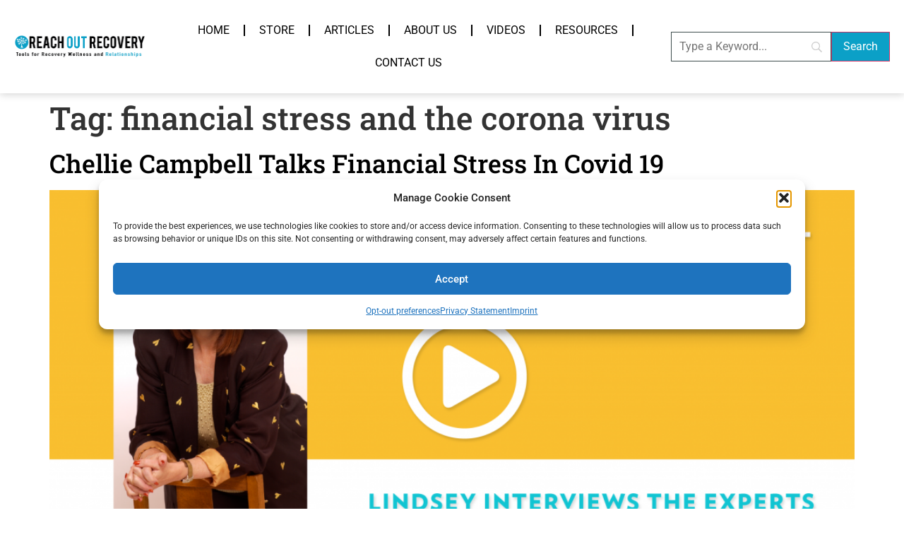

--- FILE ---
content_type: text/html; charset=utf-8
request_url: https://www.google.com/recaptcha/api2/aframe
body_size: 265
content:
<!DOCTYPE HTML><html><head><meta http-equiv="content-type" content="text/html; charset=UTF-8"></head><body><script nonce="ehOzMVfNiCzCarouxmKo6w">/** Anti-fraud and anti-abuse applications only. See google.com/recaptcha */ try{var clients={'sodar':'https://pagead2.googlesyndication.com/pagead/sodar?'};window.addEventListener("message",function(a){try{if(a.source===window.parent){var b=JSON.parse(a.data);var c=clients[b['id']];if(c){var d=document.createElement('img');d.src=c+b['params']+'&rc='+(localStorage.getItem("rc::a")?sessionStorage.getItem("rc::b"):"");window.document.body.appendChild(d);sessionStorage.setItem("rc::e",parseInt(sessionStorage.getItem("rc::e")||0)+1);localStorage.setItem("rc::h",'1768014601183');}}}catch(b){}});window.parent.postMessage("_grecaptcha_ready", "*");}catch(b){}</script></body></html>

--- FILE ---
content_type: text/css
request_url: https://reachoutrecovery.com/wp-content/uploads/elementor/css/post-148865.css?ver=1767947991
body_size: 104
content:
.elementor-kit-148865{--e-global-color-primary:#219EBC;--e-global-color-secondary:#FFFFFF;--e-global-color-text:#000000;--e-global-color-accent:#9A2226;--e-global-color-ffc2674:#FFFFFF;--e-global-color-ca7ffba:#FFB704;--e-global-color-43d12d2:#9A2226;--e-global-typography-primary-font-family:"Roboto";--e-global-typography-primary-font-weight:600;--e-global-typography-secondary-font-family:"Roboto Slab";--e-global-typography-secondary-font-weight:400;--e-global-typography-text-font-family:"Roboto";--e-global-typography-text-font-weight:400;--e-global-typography-accent-font-family:"Roboto";--e-global-typography-accent-font-weight:500;}.elementor-kit-148865 e-page-transition{background-color:#FFBC7D;}.elementor-kit-148865 a{color:var( --e-global-color-text );}.elementor-kit-148865 a:hover{color:var( --e-global-color-accent );}.elementor-kit-148865 h1{font-family:"Roboto Slab", Sans-serif;font-size:45px;}.elementor-kit-148865 h2{font-family:"Roboto Slab", Sans-serif;font-size:36px;}.elementor-section.elementor-section-boxed > .elementor-container{max-width:1140px;}.e-con{--container-max-width:1140px;}.elementor-widget:not(:last-child){margin-block-end:20px;}.elementor-element{--widgets-spacing:20px 20px;--widgets-spacing-row:20px;--widgets-spacing-column:20px;}{}h1.entry-title{display:var(--page-title-display);}@media(max-width:1024px){.elementor-section.elementor-section-boxed > .elementor-container{max-width:1024px;}.e-con{--container-max-width:1024px;}}@media(max-width:767px){.elementor-section.elementor-section-boxed > .elementor-container{max-width:767px;}.e-con{--container-max-width:767px;}}

--- FILE ---
content_type: text/css
request_url: https://reachoutrecovery.com/wp-content/uploads/elementor/css/post-158562.css?ver=1767947992
body_size: 214
content:
.elementor-158562 .elementor-element.elementor-element-35fc5ec{--display:flex;--flex-direction:row;--container-widget-width:calc( ( 1 - var( --container-widget-flex-grow ) ) * 100% );--container-widget-height:100%;--container-widget-flex-grow:1;--container-widget-align-self:stretch;--flex-wrap-mobile:wrap;--align-items:center;box-shadow:0px 2px 10px 0px rgba(0, 0, 0, 0.17);--padding-top:20px;--padding-bottom:20px;--padding-left:20px;--padding-right:20px;}.elementor-158562 .elementor-element.elementor-element-35fc5ec:not(.elementor-motion-effects-element-type-background), .elementor-158562 .elementor-element.elementor-element-35fc5ec > .elementor-motion-effects-container > .elementor-motion-effects-layer{background-color:#FFFFFF;}.elementor-158562 .elementor-element.elementor-element-db5b3fc{--display:flex;--padding-top:0px;--padding-bottom:0px;--padding-left:0px;--padding-right:0px;}.elementor-158562 .elementor-element.elementor-element-5e4733e{--display:flex;--padding-top:0px;--padding-bottom:0px;--padding-left:0px;--padding-right:0px;}.elementor-158562 .elementor-element.elementor-element-bfcf4d5 .elementor-menu-toggle{margin:0 auto;}.elementor-158562 .elementor-element.elementor-element-bfcf4d5 .elementor-nav-menu .elementor-item{text-transform:uppercase;}.elementor-158562 .elementor-element.elementor-element-bfcf4d5{--e-nav-menu-divider-content:"";--e-nav-menu-divider-style:solid;}.elementor-158562 .elementor-element.elementor-element-86b0b42{--display:flex;--padding-top:0px;--padding-bottom:0px;--padding-left:0px;--padding-right:0px;}.elementor-theme-builder-content-area{height:400px;}.elementor-location-header:before, .elementor-location-footer:before{content:"";display:table;clear:both;}@media(max-width:767px){.elementor-158562 .elementor-element.elementor-element-35fc5ec{--gap:0px 0px;--row-gap:0px;--column-gap:0px;}.elementor-158562 .elementor-element.elementor-element-db5b3fc{--width:70%;}.elementor-158562 .elementor-element.elementor-element-5e4733e{--width:30%;}}@media(min-width:768px){.elementor-158562 .elementor-element.elementor-element-35fc5ec{--content-width:1440px;}.elementor-158562 .elementor-element.elementor-element-db5b3fc{--width:15%;}.elementor-158562 .elementor-element.elementor-element-5e4733e{--width:60%;}.elementor-158562 .elementor-element.elementor-element-86b0b42{--width:25%;}}

--- FILE ---
content_type: text/css
request_url: https://reachoutrecovery.com/wp-content/uploads/elementor/css/post-148906.css?ver=1767947992
body_size: 1511
content:
.elementor-148906 .elementor-element.elementor-element-8989186{--display:flex;--min-height:0vh;--flex-direction:row;--container-widget-width:calc( ( 1 - var( --container-widget-flex-grow ) ) * 100% );--container-widget-height:100%;--container-widget-flex-grow:1;--container-widget-align-self:stretch;--flex-wrap-mobile:wrap;--justify-content:center;--align-items:center;--gap:0px 0px;--row-gap:0px;--column-gap:0px;--padding-top:30px;--padding-bottom:30px;--padding-left:30px;--padding-right:30px;}.elementor-148906 .elementor-element.elementor-element-8989186:not(.elementor-motion-effects-element-type-background), .elementor-148906 .elementor-element.elementor-element-8989186 > .elementor-motion-effects-container > .elementor-motion-effects-layer{background-color:#023047;}.elementor-148906 .elementor-element.elementor-element-c28911a{--display:flex;--flex-direction:column;--container-widget-width:100%;--container-widget-height:initial;--container-widget-flex-grow:0;--container-widget-align-self:initial;--flex-wrap-mobile:wrap;--margin-top:0px;--margin-bottom:0px;--margin-left:0px;--margin-right:0px;--padding-top:0px;--padding-bottom:0px;--padding-left:0px;--padding-right:0px;}.elementor-148906 .elementor-element.elementor-element-e2028bb{text-align:center;}.elementor-148906 .elementor-element.elementor-element-e2028bb .elementor-heading-title{font-family:var( --e-global-typography-primary-font-family ), Sans-serif;font-weight:var( --e-global-typography-primary-font-weight );color:var( --e-global-color-secondary );}.elementor-148906 .elementor-element.elementor-element-3dc71c8 .elementor-field-group{padding-right:calc( 10px/2 );padding-left:calc( 10px/2 );margin-bottom:10px;}.elementor-148906 .elementor-element.elementor-element-3dc71c8 .elementor-form-fields-wrapper{margin-left:calc( -10px/2 );margin-right:calc( -10px/2 );margin-bottom:-10px;}.elementor-148906 .elementor-element.elementor-element-3dc71c8 .elementor-field-group.recaptcha_v3-bottomleft, .elementor-148906 .elementor-element.elementor-element-3dc71c8 .elementor-field-group.recaptcha_v3-bottomright{margin-bottom:0;}body.rtl .elementor-148906 .elementor-element.elementor-element-3dc71c8 .elementor-labels-inline .elementor-field-group > label{padding-left:0px;}body:not(.rtl) .elementor-148906 .elementor-element.elementor-element-3dc71c8 .elementor-labels-inline .elementor-field-group > label{padding-right:0px;}body .elementor-148906 .elementor-element.elementor-element-3dc71c8 .elementor-labels-above .elementor-field-group > label{padding-bottom:0px;}.elementor-148906 .elementor-element.elementor-element-3dc71c8 .elementor-field-type-html{padding-bottom:0px;font-family:"Roboto", Sans-serif;font-weight:600;text-transform:uppercase;}.elementor-148906 .elementor-element.elementor-element-3dc71c8 .elementor-field-group .elementor-field:not(.elementor-select-wrapper){background-color:#ffffff;}.elementor-148906 .elementor-element.elementor-element-3dc71c8 .elementor-field-group .elementor-select-wrapper select{background-color:#ffffff;}.elementor-148906 .elementor-element.elementor-element-3dc71c8 .elementor-button{font-family:"Roboto", Sans-serif;font-weight:normal;text-transform:uppercase;letter-spacing:0.5px;border-style:solid;}.elementor-148906 .elementor-element.elementor-element-3dc71c8 .e-form__buttons__wrapper__button-next{background-color:var( --e-global-color-ca7ffba );color:var( --e-global-color-text );}.elementor-148906 .elementor-element.elementor-element-3dc71c8 .elementor-button[type="submit"]{background-color:var( --e-global-color-ca7ffba );color:var( --e-global-color-text );}.elementor-148906 .elementor-element.elementor-element-3dc71c8 .elementor-button[type="submit"] svg *{fill:var( --e-global-color-text );}.elementor-148906 .elementor-element.elementor-element-3dc71c8 .e-form__buttons__wrapper__button-previous{color:#ffffff;}.elementor-148906 .elementor-element.elementor-element-3dc71c8 .e-form__buttons__wrapper__button-next:hover{background-color:var( --e-global-color-secondary );color:var( --e-global-color-text );border-color:var( --e-global-color-ca7ffba );}.elementor-148906 .elementor-element.elementor-element-3dc71c8 .elementor-button[type="submit"]:hover{background-color:var( --e-global-color-secondary );color:var( --e-global-color-text );border-color:var( --e-global-color-ca7ffba );}.elementor-148906 .elementor-element.elementor-element-3dc71c8 .elementor-button[type="submit"]:hover svg *{fill:var( --e-global-color-text );}.elementor-148906 .elementor-element.elementor-element-3dc71c8 .e-form__buttons__wrapper__button-previous:hover{color:#ffffff;}.elementor-148906 .elementor-element.elementor-element-3dc71c8 .elementor-message.elementor-message-success{color:#FFFFFF;}.elementor-148906 .elementor-element.elementor-element-3dc71c8 .elementor-message.elementor-message-danger{color:#B81818;}.elementor-148906 .elementor-element.elementor-element-3dc71c8{--e-form-steps-indicators-spacing:20px;--e-form-steps-indicator-padding:30px;--e-form-steps-indicator-inactive-secondary-color:#ffffff;--e-form-steps-indicator-active-secondary-color:#ffffff;--e-form-steps-indicator-completed-secondary-color:#ffffff;--e-form-steps-divider-width:1px;--e-form-steps-divider-gap:10px;}.elementor-148906 .elementor-element.elementor-element-a81c501{--display:flex;--flex-direction:row;--container-widget-width:initial;--container-widget-height:100%;--container-widget-flex-grow:1;--container-widget-align-self:stretch;--flex-wrap-mobile:wrap;--justify-content:center;--padding-top:50px;--padding-bottom:50px;--padding-left:35px;--padding-right:35px;}.elementor-148906 .elementor-element.elementor-element-a81c501:not(.elementor-motion-effects-element-type-background), .elementor-148906 .elementor-element.elementor-element-a81c501 > .elementor-motion-effects-container > .elementor-motion-effects-layer{background-color:#023047;}.elementor-148906 .elementor-element.elementor-element-bce04eb{--display:flex;--justify-content:flex-start;--align-items:flex-start;--container-widget-width:calc( ( 1 - var( --container-widget-flex-grow ) ) * 100% );--padding-top:0px;--padding-bottom:0px;--padding-left:0px;--padding-right:0px;}.elementor-148906 .elementor-element.elementor-element-19a614f.elementor-element{--align-self:flex-start;}.elementor-148906 .elementor-element.elementor-element-19a614f{text-align:start;}.elementor-148906 .elementor-element.elementor-element-19a614f .elementor-heading-title{color:#FFFFFF;}.elementor-148906 .elementor-element.elementor-element-0b3e0b5.elementor-element{--align-self:flex-start;}.elementor-148906 .elementor-element.elementor-element-0b3e0b5{text-align:start;line-height:1.7em;text-shadow:0px 0px 10px rgba(0,0,0,0.3);color:#FFFFFF;}.elementor-148906 .elementor-element.elementor-element-ee6871f{--display:flex;--justify-content:flex-start;--align-items:flex-start;--container-widget-width:calc( ( 1 - var( --container-widget-flex-grow ) ) * 100% );--padding-top:0px;--padding-bottom:0px;--padding-left:0px;--padding-right:0px;}.elementor-148906 .elementor-element.elementor-element-04072fc.elementor-element{--align-self:flex-start;}.elementor-148906 .elementor-element.elementor-element-04072fc{text-align:start;}.elementor-148906 .elementor-element.elementor-element-04072fc .elementor-heading-title{color:#FFFFFF;}.elementor-148906 .elementor-element.elementor-element-5d7a0d6.elementor-element{--align-self:flex-start;}.elementor-148906 .elementor-element.elementor-element-5d7a0d6{text-align:start;line-height:1.7em;text-shadow:0px 0px 10px rgba(0,0,0,0.3);color:#FFFFFF;}.elementor-148906 .elementor-element.elementor-element-ed6f0f6{--display:flex;--justify-content:flex-start;--align-items:flex-start;--container-widget-width:calc( ( 1 - var( --container-widget-flex-grow ) ) * 100% );--padding-top:0px;--padding-bottom:0px;--padding-left:0px;--padding-right:0px;}.elementor-148906 .elementor-element.elementor-element-253d112.elementor-element{--align-self:flex-start;}.elementor-148906 .elementor-element.elementor-element-253d112 .elementor-heading-title{color:#FFFFFF;}.elementor-148906 .elementor-element.elementor-element-9346cab.elementor-element{--align-self:flex-start;}.elementor-148906 .elementor-element.elementor-element-9346cab .elementor-icon-box-wrapper{align-items:center;text-align:start;gap:5px;}.elementor-148906 .elementor-element.elementor-element-9346cab .elementor-icon{font-size:17px;}.elementor-148906 .elementor-element.elementor-element-9346cab .elementor-icon-box-title, .elementor-148906 .elementor-element.elementor-element-9346cab .elementor-icon-box-title a{font-size:16px;font-weight:400;line-height:0.9em;}.elementor-148906 .elementor-element.elementor-element-9346cab .elementor-icon-box-title{color:#FFFFFF;}.elementor-148906 .elementor-element.elementor-element-9346cab .elementor-icon-box-description{font-size:17px;color:#FFFFFF;}.elementor-148906 .elementor-element.elementor-element-166e034.elementor-element{--align-self:flex-start;}.elementor-148906 .elementor-element.elementor-element-166e034 .elementor-icon-box-wrapper{align-items:center;text-align:start;gap:5px;}.elementor-148906 .elementor-element.elementor-element-166e034 .elementor-icon{font-size:17px;}.elementor-148906 .elementor-element.elementor-element-166e034 .elementor-icon-box-title, .elementor-148906 .elementor-element.elementor-element-166e034 .elementor-icon-box-title a{font-size:18px;}.elementor-148906 .elementor-element.elementor-element-166e034 .elementor-icon-box-title{color:#FFFFFF;}.elementor-148906 .elementor-element.elementor-element-166e034 .elementor-icon-box-description{font-size:17px;color:#FFFFFF;}.elementor-148906 .elementor-element.elementor-element-71f8e1e.elementor-element{--align-self:flex-start;}.elementor-148906 .elementor-element.elementor-element-71f8e1e .elementor-icon-box-wrapper{align-items:center;text-align:start;gap:5px;}.elementor-148906 .elementor-element.elementor-element-71f8e1e .elementor-icon{font-size:17px;}.elementor-148906 .elementor-element.elementor-element-71f8e1e .elementor-icon-box-title, .elementor-148906 .elementor-element.elementor-element-71f8e1e .elementor-icon-box-title a{font-size:18px;}.elementor-148906 .elementor-element.elementor-element-71f8e1e .elementor-icon-box-title{color:#FFFFFF;}.elementor-148906 .elementor-element.elementor-element-71f8e1e .elementor-icon-box-description{font-size:17px;color:#FFFFFF;}.elementor-148906 .elementor-element.elementor-element-b0773ba{--display:flex;--justify-content:flex-start;--align-items:flex-start;--container-widget-width:calc( ( 1 - var( --container-widget-flex-grow ) ) * 100% );--padding-top:0px;--padding-bottom:0px;--padding-left:0px;--padding-right:0px;}.elementor-148906 .elementor-element.elementor-element-b64076e.elementor-element{--align-self:flex-start;}.elementor-148906 .elementor-element.elementor-element-b64076e .elementor-heading-title{color:#FFFFFF;}.elementor-148906 .elementor-element.elementor-element-d7273ba .elementor-repeater-item-c44008e.elementor-social-icon{background-color:#FFFFFF;}.elementor-148906 .elementor-element.elementor-element-d7273ba .elementor-repeater-item-c44008e.elementor-social-icon i{color:#E64050;}.elementor-148906 .elementor-element.elementor-element-d7273ba .elementor-repeater-item-c44008e.elementor-social-icon svg{fill:#E64050;}.elementor-148906 .elementor-element.elementor-element-d7273ba .elementor-repeater-item-6c431be.elementor-social-icon{background-color:#FFFFFF;}.elementor-148906 .elementor-element.elementor-element-d7273ba .elementor-repeater-item-6c431be.elementor-social-icon i{color:#3B5998;}.elementor-148906 .elementor-element.elementor-element-d7273ba .elementor-repeater-item-6c431be.elementor-social-icon svg{fill:#3B5998;}.elementor-148906 .elementor-element.elementor-element-d7273ba .elementor-repeater-item-37ea9b3.elementor-social-icon{background-color:#FFFFFF;}.elementor-148906 .elementor-element.elementor-element-d7273ba .elementor-repeater-item-37ea9b3.elementor-social-icon i{color:#CD201F;}.elementor-148906 .elementor-element.elementor-element-d7273ba .elementor-repeater-item-37ea9b3.elementor-social-icon svg{fill:#CD201F;}.elementor-148906 .elementor-element.elementor-element-d7273ba{--grid-template-columns:repeat(0, auto);--icon-size:18px;--grid-column-gap:10px;--grid-row-gap:0px;}.elementor-148906 .elementor-element.elementor-element-d7273ba .elementor-widget-container{text-align:center;}.elementor-148906 .elementor-element.elementor-element-d7273ba.elementor-element{--align-self:flex-start;}.elementor-148906 .elementor-element.elementor-element-d7273ba .elementor-icon{border-radius:40px 40px 40px 40px;}.elementor-148906 .elementor-element.elementor-element-c7d7639{--display:flex;--flex-direction:column;--container-widget-width:100%;--container-widget-height:initial;--container-widget-flex-grow:0;--container-widget-align-self:initial;--flex-wrap-mobile:wrap;--justify-content:center;border-style:solid;--border-style:solid;border-width:1px 0px 0px 0px;--border-top-width:1px;--border-right-width:0px;--border-bottom-width:0px;--border-left-width:0px;border-color:#FFFFFF;--border-color:#FFFFFF;--border-radius:0px 0px 0px 0px;}.elementor-148906 .elementor-element.elementor-element-c7d7639:not(.elementor-motion-effects-element-type-background), .elementor-148906 .elementor-element.elementor-element-c7d7639 > .elementor-motion-effects-container > .elementor-motion-effects-layer{background-color:#023047;}.elementor-148906 .elementor-element.elementor-element-4146e738{text-align:center;}.elementor-148906 .elementor-element.elementor-element-4146e738 .elementor-heading-title{font-family:"Roboto Condensed", Sans-serif;font-size:13px;font-weight:400;color:#FFFFFF;}.elementor-theme-builder-content-area{height:400px;}.elementor-location-header:before, .elementor-location-footer:before{content:"";display:table;clear:both;}@media(min-width:768px){.elementor-148906 .elementor-element.elementor-element-8989186{--width:100%;}.elementor-148906 .elementor-element.elementor-element-c28911a{--width:64%;}.elementor-148906 .elementor-element.elementor-element-a81c501{--width:100%;}.elementor-148906 .elementor-element.elementor-element-bce04eb{--width:22%;}.elementor-148906 .elementor-element.elementor-element-ee6871f{--width:22%;}.elementor-148906 .elementor-element.elementor-element-ed6f0f6{--width:22%;}.elementor-148906 .elementor-element.elementor-element-b0773ba{--width:22%;}.elementor-148906 .elementor-element.elementor-element-c7d7639{--content-width:1400px;}}@media(max-width:1024px){.elementor-148906 .elementor-element.elementor-element-8989186{--min-height:25vh;--flex-wrap:wrap;--padding-top:0%;--padding-bottom:0%;--padding-left:3%;--padding-right:3%;}}@media(max-width:767px){.elementor-148906 .elementor-element.elementor-element-8989186{--min-height:60vh;--padding-top:3%;--padding-bottom:3%;--padding-left:3%;--padding-right:3%;}}

--- FILE ---
content_type: text/css
request_url: https://reachoutrecovery.com/wp-content/themes/hello-elementor-child/style.css?ver=6.9
body_size: -19
content:
/*
Theme Name: ROR Theme - Child of Hello
Theme URI: https://elementor.com/hello-theme/?utm_source=wp-themes&utm_campaign=theme-uri&utm_medium=wp-dash
Template: hello-elementor
Author: Quadshot Digital Team
Author URI: https://elementor.com/?utm_source=wp-themes&utm_campaign=author-uri&utm_medium=wp-dash
Description: A lightweight and minimalist WordPress theme for Elementor page builder.
Tags: accessibility-ready,flexible-header,custom-colors,custom-menu,custom-logo,featured-images,rtl-language-support,threaded-comments,translation-ready
Version: 2.8.1.1697738212
Updated: 2023-10-19 13:56:52

*/

